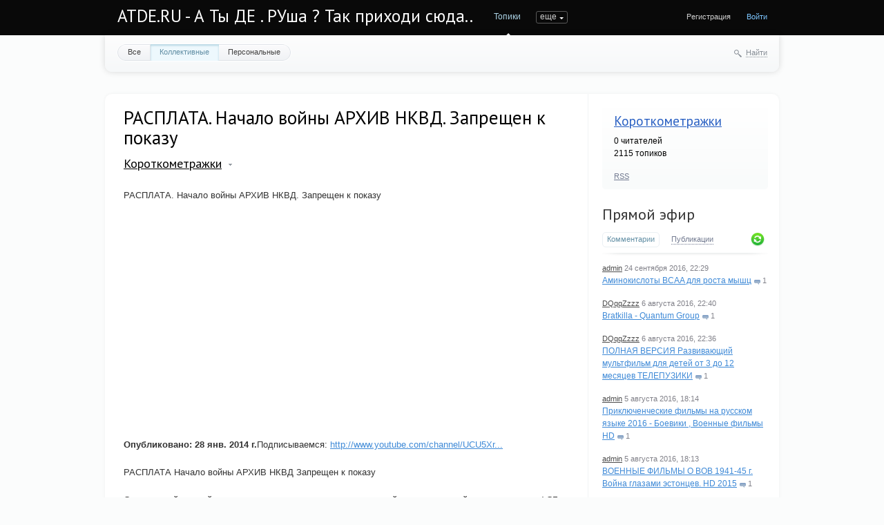

--- FILE ---
content_type: text/html; charset=utf-8
request_url: http://atde.ru/minikino/2016/08/19/rasplata-nachalo-voyny-arhiv-nkvd-zapreschen-k-pokazu.html
body_size: 11092
content:
<!doctype html>

<!--[if lt IE 7]> <html class="no-js ie6 oldie" lang="ru"> <![endif]-->
<!--[if IE 7]>    <html class="no-js ie7 oldie" lang="ru"> <![endif]-->
<!--[if IE 8]>    <html class="no-js ie8 oldie" lang="ru"> <![endif]-->
<!--[if gt IE 8]><!--> <html class="no-js" lang="ru"> <!--<![endif]-->

<head>
	
	
	<meta charset="utf-8">
	<meta http-equiv="X-UA-Compatible" content="IE=edge,chrome=1">
	
	<title>РАСПЛАТА. Начало войны АРХИВ НКВД. Запрещен к показу / Короткометражки / ATDE.RU - А Ты ДЕ . РУша ? Так приходи сюда..</title>
	
	<meta name="description" content="РАСПЛАТА. Начало войны АРХИВ НКВД. Запрещен к показу Опубликовано: 28 янв. 2014 г.Подписываемся: http://www.youtube.com/channel/UCU5Xr... РАСПЛАТА Начало войны АРХИВ НКВД Запрещен">
	<meta name="keywords" content="РАСПЛАТА. Начало войны АРХИВ НКВД. Запрещен к показу, фильмы,короткометражки,мини кино,кино">

	<link rel='stylesheet' type='text/css' href='http://atde.ru/templates/cache/synio/12f066d6eb2742dcea2596737ec89aba.css' />

	
	<link href='http://fonts.googleapis.com/css?family=PT+Sans:400,700&subset=latin,cyrillic' rel='stylesheet' type='text/css'>

	<link href="http://atde.ru/templates/skin/synio/images/favicon.ico?v1" rel="shortcut icon" />
	<link rel="search" type="application/opensearchdescription+xml" href="http://atde.ru/search/opensearch/" title="ATDE.RU - А Ты ДЕ . РУша ? Так приходи сюда.." />

			<link rel="alternate" type="application/rss+xml" href="http://atde.ru/rss/comments/17586/" title="РАСПЛАТА. Начало войны АРХИВ НКВД. Запрещен к показу">
	
			<link rel="canonical" href="http://atde.ru/minikino/2016/08/19/rasplata-nachalo-voyny-arhiv-nkvd-zapreschen-k-pokazu.html" />
	
		
	
	<script type="text/javascript">
		var DIR_WEB_ROOT 			= 'http://atde.ru';
		var DIR_STATIC_SKIN 		= 'http://atde.ru/templates/skin/synio';
		var DIR_ROOT_ENGINE_LIB 	= 'http://atde.ru/engine/lib';
		var LIVESTREET_SECURITY_KEY = 'bbb9127f118d6fb7fc5cea1977d60148';
		var SESSION_ID				= 'f1gc2d6jdbltfiiug7dlhh8t71';
		var BLOG_USE_TINYMCE		= '';
		
		var TINYMCE_LANG = 'en';
					TINYMCE_LANG = 'ru';
		
		var aRouter = new Array();
					aRouter['error'] = 'http://atde.ru/error/';
					aRouter['registration'] = 'http://atde.ru/registration/';
					aRouter['profile'] = 'http://atde.ru/profile/';
					aRouter['my'] = 'http://atde.ru/my/';
					aRouter['blog'] = 'http://atde.ru/blog/';
					aRouter['personal_blog'] = 'http://atde.ru/personal_blog/';
					aRouter['index'] = 'http://atde.ru/index/';
					aRouter['topic'] = 'http://atde.ru/topic/';
					aRouter['login'] = 'http://atde.ru/login/';
					aRouter['people'] = 'http://atde.ru/people/';
					aRouter['settings'] = 'http://atde.ru/settings/';
					aRouter['tag'] = 'http://atde.ru/tag/';
					aRouter['talk'] = 'http://atde.ru/talk/';
					aRouter['comments'] = 'http://atde.ru/comments/';
					aRouter['rss'] = 'http://atde.ru/rss/';
					aRouter['link'] = 'http://atde.ru/link/';
					aRouter['question'] = 'http://atde.ru/question/';
					aRouter['blogs'] = 'http://atde.ru/blogs/';
					aRouter['search'] = 'http://atde.ru/search/';
					aRouter['admin'] = 'http://atde.ru/admin/';
					aRouter['ajax'] = 'http://atde.ru/ajax/';
					aRouter['feed'] = 'http://atde.ru/feed/';
					aRouter['stream'] = 'http://atde.ru/stream/';
					aRouter['photoset'] = 'http://atde.ru/photoset/';
					aRouter['subscribe'] = 'http://atde.ru/subscribe/';
					aRouter['sitemap'] = 'http://atde.ru/sitemap/';
			</script>
	
	
	<script type='text/javascript' src='http://atde.ru/templates/cache/synio/167caea91987c536f897e6e4c93aa10e.js'></script>
<!--[if lt IE 9]><script type='text/javascript' src='http://atde.ru/engine/lib/external/html5shiv.js'></script><![endif]-->
<script type='text/javascript' src='http://yandex.st/share/share.js'></script>


	
	<script type="text/javascript">
		var tinyMCE = false;
		ls.lang.load({"blog_join":"\u0427\u0438\u0442\u0430\u0442\u044c","blog_leave":"\u041d\u0435 \u0447\u0438\u0442\u0430\u0442\u044c"});
		ls.registry.set('comment_max_tree',5);
		ls.registry.set('block_stream_show_tip',true);
	</script>
	
	
			<style>
			#container {
				width: 976px;
			}
		</style>
		
	<script src="//ulogin.ru/js/ulogin.js"></script>
	
	<script data-ad-client="ca-pub-9879113809700574" async src="https://pagead2.googlesyndication.com/pagead/js/adsbygoogle.js"></script>
</head>



	
	



<body class=" ls-user-role-guest ls-user-role-not-admin width-fixed">
	
	
	
				<div class="modal modal-login" id="window_login_form">
		<header class="modal-header">
			<a href="#" class="close jqmClose"></a>
		</header>
		
		
		<script type="text/javascript">
			jQuery(function($){
				$('#popup-login-form').bind('submit',function(){
					ls.user.login('popup-login-form');
					return false;
				});
				$('#popup-login-form-submit').attr('disabled',false);
			});
		</script>
		
		<div class="modal-content">
			<ul class="nav nav-pills nav-pills-tabs">
				<li class="active js-block-popup-login-item" data-type="login"><a href="#">Войти</a></li>
									<li><a href="http://atde.ru/registration/">Регистрация</a></li>
								<li class="js-block-popup-login-item" data-type="reminder"><a href="#">Восстановление пароля</a></li>
			</ul>
			
			
			<div class="tab-content js-block-popup-login-content" data-type="login">
				
				<form action="http://atde.ru/login/" method="post" id="popup-login-form">
					

					<p><input type="text" name="login" id="popup-login" placeholder="Логин или эл. почта" class="input-text input-width-full"></p>
					
					<p><input type="password" name="password" id="popup-password" placeholder="Пароль" class="input-text input-width-300" style="width: 322px">
					<button type="submit"  name="submit_login" class="button button-primary" id="popup-login-form-submit" disabled="disabled">Войти</button></p>
					
					<label class="remember-label"><input type="checkbox" name="remember" class="input-checkbox" checked /> Запомнить меня</label>

					<small class="validate-error-hide validate-error-login"></small>
					

					<input type="hidden" name="return-path" value="http://atde.ru/minikino/2016/08/19/rasplata-nachalo-voyny-arhiv-nkvd-zapreschen-k-pokazu.html">
				</form>
				
			</div>


						
			
			<div data-type="reminder" class="tab-content js-block-popup-login-content" style="display:none;">
				<script type="text/javascript">
					jQuery(document).ready(function($){
						$('#popup-reminder-form').bind('submit',function(){
							ls.user.reminder('popup-reminder-form');
							return false;
						});
						$('#popup-reminder-form-submit').attr('disabled',false);
					});
				</script>
				<form action="http://atde.ru/login/reminder/" method="POST" id="popup-reminder-form">
					<p>
					<input type="text" name="mail" placeholder="Ваш e-mail" id="popup-reminder-mail" class="input-text input-width-300" />
					<small class="validate-error-hide validate-error-reminder"></small></p>

					<button type="submit" name="submit_reminder" class="button button-primary" id="popup-reminder-form-submit" disabled="disabled">Получить ссылку на изменение пароля</button>
				</form>
			</div>
		</div>
	</div>

		


	
	<div id="header-back"></div>
	
	<div id="container" class="">
		<header id="header" role="banner">
	
	<h1 class="site-name"><a href="http://atde.ru">ATDE.RU - А Ты ДЕ . РУша ? Так приходи сюда..</a></h1>
	
	
	<ul class="nav nav-main" id="nav-main">
		<li class="active"><a href="http://atde.ru">Топики</a> <i></i></li>
		<li ><a href="http://atde.ru/blogs/">Блоги</a> <i></i></li>
		<li ><a href="http://atde.ru/people/">Люди</a> <i></i></li>
		<li ><a href="http://atde.ru/stream/">Активность</a> <i></i></li>

		

		<li class="nav-main-more"><a href="#" id="dropdown-mainmenu-trigger" onclick="return false">еще</a></li>
	</ul>

	<ul class="dropdown-nav-main dropdown-menu" id="dropdown-mainmenu-menu"></ul>

	
	
	
	
	
			<ul class="auth">
			
			<li><a href="http://atde.ru/registration/" class="js-registration-form-show">Регистрация</a></li>
			<li><a href="http://atde.ru/login/" class="js-login-form-show sign-in">Войти</a></li>
		</ul>
		
		
	
	
</header>

		<nav id="nav">
			<ul class="nav nav-menu">
	<li >
		<a href="http://atde.ru/">Все</a>
	</li>

	<li class="active">
		<a href="http://atde.ru/blog/">Коллективные</a>
	</li>

	<li >
		<a href="http://atde.ru/personal_blog/">Персональные</a>
	</li>
	
	
	
</ul>		
		
	<div class="search-header">
		<div class="search-header-show" id="search-header-show"><i class="icon-synio-search"></i> <a href="#" class="link-dotted">Найти</a></div>
		
		<form class="search-header-form" id="search-header-form" action="/poisk/" style="display: none">
			<input type="text" placeholder="Поиск" maxlength="255" name="nametopic" class="input-text">
			<input type="submit" value="" title="Найти" class="input-submit">
		</form>
	</div>
</nav>
<!-- SAPE RTB DIV 600x340 -->
<div id="SRTB_630233"></div>
<!-- SAPE RTB END -->
		<div id="wrapper" class="">
							<aside id="sidebar" >
	

											<section class="block block-type-blog">
		<header class="block-header">
			<h3><a href="http://atde.ru/blog/minikino/">Короткометражки</a></h3>
		</header>

		<div class="block-content">
			<span id="blog_user_count_15">0</span> читателей<br />
			2115 топиков
		</div>

		<footer>
						<a href="http://atde.ru/rss/blog/minikino/" class="rss">RSS</a>
		</footer>
	</section>
	
								<section class="block block-type-stream">
	

	<header class="block-header sep">
		<h3><a href="http://atde.ru/comments/" title="Весь эфир">Прямой эфир</a></h3>
		<div class="block-update js-block-stream-update"></div>
		
		<ul class="nav nav-pills js-block-stream-nav" >
			<li class="active js-block-stream-item" data-type="comment"><a href="#">Комментарии</a></li>
			<li class="js-block-stream-item" data-type="topic"><a href="#">Публикации</a></li>
			
		</ul>
		
		<ul class="nav nav-pills js-block-stream-dropdown" style="display: none;">
			<li class="dropdown active js-block-stream-dropdown-trigger"><a href="#">Комментарии</a> <i class="icon-synio-arrows"></i>
				<ul class="dropdown-menu js-block-stream-dropdown-items">
					<li class="active js-block-stream-item" data-type="comment"><a href="#">Комментарии</a></li>
					<li class="js-block-stream-item" data-type="topic"><a href="#">Публикации</a></li>
					
				</ul>
			</li>
		</ul>
	</header>
	
	<div class="block-content">
		<div class="js-block-stream-content">
			<ul class="latest-list">
									
		<li class="js-title-comment" title="прямо красавчик паренек">
			<p>
				<a href="http://atde.ru/profile/admin/" class="author">admin</a>
				<time datetime="2016-09-24T22:29:40+04:00" title="24 сентября 2016, 22:29">
					24 сентября 2016, 22:29
				</time>
			</p>
			<a href="http://atde.ru/music/2016/09/23/aminokisloty-bcaa-dlya-rosta-myshc.html#comment5" class="stream-topic">Аминокислоты BCAA для роста мышц</a>
			<span class="block-item-comments"><i class="icon-synio-comments-small"></i>1</span>
		</li>
									
		<li class="js-title-comment" title="музыка хлам а заставка на видео — жесткая про зомби!">
			<p>
				<a href="http://atde.ru/profile/DQqqZzzz/" class="author">DQqqZzzz</a>
				<time datetime="2016-08-06T22:40:20+04:00" title="6 августа 2016, 22:40">
					6 августа 2016, 22:40
				</time>
			</p>
			<a href="http://atde.ru/videoclips/2016/08/06/bratkilla---quantum-group.html#comment4" class="stream-topic">Bratkilla - Quantum Group</a>
			<span class="block-item-comments"><i class="icon-synio-comments-small"></i>1</span>
		</li>
									
		<li class="js-title-comment" title="да жесть раньше была с этих телепузиков которые по всем каналам крутили ))">
			<p>
				<a href="http://atde.ru/profile/DQqqZzzz/" class="author">DQqqZzzz</a>
				<time datetime="2016-08-06T22:36:42+04:00" title="6 августа 2016, 22:36">
					6 августа 2016, 22:36
				</time>
			</p>
			<a href="http://atde.ru/multiki/2016/08/06/polnaya-versiya-razvivayuschiy-multfilm-dlya-detey-ot-3-do-12-mesyacev-telepuziki.html#comment3" class="stream-topic">ПОЛНАЯ ВЕРСИЯ Развивающий мультфильм для детей от 3 до 12 месяцев ТЕЛЕПУЗИКИ</a>
			<span class="block-item-comments"><i class="icon-synio-comments-small"></i>1</span>
		</li>
									
		<li class="js-title-comment" title="всегда было интересно как старые фильмы переделывают в HD ()(">
			<p>
				<a href="http://atde.ru/profile/admin/" class="author">admin</a>
				<time datetime="2016-08-05T18:14:46+04:00" title="5 августа 2016, 18:14">
					5 августа 2016, 18:14
				</time>
			</p>
			<a href="http://atde.ru/XPeHb/2016/08/05/priklyuchencheskie-filmy-na-russkom-yazyke-2016-boeviki-voennye-filmy-hd.html#comment2" class="stream-topic">Приключенческие фильмы на русском языке 2016 - Боевики , Военные фильмы HD</a>
			<span class="block-item-comments"><i class="icon-synio-comments-small"></i>1</span>
		</li>
									
		<li class="js-title-comment" title="эстонцы! )))) интересно конешно ихний взгляд!">
			<p>
				<a href="http://atde.ru/profile/admin/" class="author">admin</a>
				<time datetime="2016-08-05T18:13:40+04:00" title="5 августа 2016, 18:13">
					5 августа 2016, 18:13
				</time>
			</p>
			<a href="http://atde.ru/XPeHb/2016/08/05/voennye-filmy-o-vov-1941-45-g-voyna-glazami-estoncev-hd-2015.html#comment1" class="stream-topic">ВОЕННЫЕ ФИЛЬМЫ О ВОВ 1941-45 г. Война глазами эстонцев. HD 2015</a>
			<span class="block-item-comments"><i class="icon-synio-comments-small"></i>1</span>
		</li>
	</ul>


<footer>
	<a href="http://atde.ru/comments/">Весь эфир</a> · <a href="http://atde.ru/rss/allcomments/">RSS</a>
</footer>
		</div>
	</div>
</section>


										<section class="block block-type-tags">
	<header class="block-header sep">
		<h3>Теги</h3>
		
		<ul class="nav nav-pills">
			<li class="active js-block-tags-item" data-type="all"><a href="#">Все теги</a></li>
			
			
		</ul>
	</header>
	
	
	<div class="block-content">
		<form action="" method="GET" class="js-tag-search-form search-form-wrapper">
			<div class="search-input-wrapper">
				<input type="text" name="tag" placeholder="Поиск тегов" value="" class="input-text input-width-full autocomplete-tags js-tag-search" />
				<div class="input-submit" onclick="jQuery('.js-tag-search-form').submit()"></div>
			</div>
		</form>

		<div class="js-block-tags-content" data-type="all">
							<ul class="tag-cloud word-wrap">
											<li><a class="tag-size-10" href="http://atde.ru/tag/videoclips/">videoclips</a></li>
											<li><a class="tag-size-1" href="http://atde.ru/tag/%D0%91%D0%BB%D0%B0%D0%B3%D0%BE%D0%B4%D0%B0%D1%80%D1%8F/">Благодаря</a></li>
											<li><a class="tag-size-2" href="http://atde.ru/tag/%D0%B2%D0%B0%D0%BC/">вам</a></li>
											<li><a class="tag-size-10" href="http://atde.ru/tag/%D0%B2%D0%B7%D1%80%D0%BE%D1%81%D0%BB%D1%8B%D0%B5/">взрослые</a></li>
											<li><a class="tag-size-10" href="http://atde.ru/tag/%D0%B2%D0%B8%D0%B4%D0%B5%D0%BE%D0%BA%D0%BB%D0%B8%D0%BF%D1%8B/">видеоклипы</a></li>
											<li><a class="tag-size-8" href="http://atde.ru/tag/%D0%B2%D0%BE%D0%B5%D0%BD%D0%BD%D0%B0%D1%8F%20%D1%82%D0%B5%D1%85%D0%BD%D0%B8%D0%BA%D0%B0/">военная техника</a></li>
											<li><a class="tag-size-1" href="http://atde.ru/tag/%D0%92%D1%8B%D0%B1%D0%BE%D1%80/">Выбор</a></li>
											<li><a class="tag-size-2" href="http://atde.ru/tag/%D0%B2%D1%8B%D0%B1%D1%80%D0%B0%D1%82%D1%8C/">выбрать</a></li>
											<li><a class="tag-size-2" href="http://atde.ru/tag/%D0%92%D1%8B%D0%BF%D0%BE%D0%BB%D0%BD%D0%B5%D0%BD%D0%B8%D0%B5/">Выполнение</a></li>
											<li><a class="tag-size-1" href="http://atde.ru/tag/%D0%B4%D0%B2%D0%B5%D1%80%D0%B8/">двери</a></li>
											<li><a class="tag-size-1" href="http://atde.ru/tag/%D0%B4%D0%B5%D0%BB%D0%B0%D0%B5%D1%82/">делает</a></li>
											<li><a class="tag-size-1" href="http://atde.ru/tag/%D0%B4%D0%B5%D0%BD%D1%8C%D0%B3%D0%B8/">деньги</a></li>
											<li><a class="tag-size-10" href="http://atde.ru/tag/%D0%94%D0%B5%D1%82%D0%B8/">Дети</a></li>
											<li><a class="tag-size-10" href="http://atde.ru/tag/%D0%B4%D0%B5%D1%82%D1%81%D0%BA%D0%B8%D0%B5/">детские</a></li>
											<li><a class="tag-size-3" href="http://atde.ru/tag/%D0%B4%D0%BB%D1%8F/">для</a></li>
											<li><a class="tag-size-2" href="http://atde.ru/tag/%D0%94%D0%9E%D0%9C/">ДОМ</a></li>
											<li><a class="tag-size-2" href="http://atde.ru/tag/%D0%95%D1%81%D0%BB%D0%B8/">Если</a></li>
											<li><a class="tag-size-1" href="http://atde.ru/tag/%D0%97%D0%B0%D1%87%D0%B5%D0%BC/">Зачем</a></li>
											<li><a class="tag-size-1" href="http://atde.ru/tag/%D0%B8%D0%B3%D1%80%D1%8B/">игры</a></li>
											<li><a class="tag-size-2" href="http://atde.ru/tag/%D0%98%D0%B7%D0%B3%D0%BE%D1%82%D0%BE%D0%B2%D0%BB%D0%B5%D0%BD%D0%B8%D0%B5/">Изготовление</a></li>
											<li><a class="tag-size-3" href="http://atde.ru/tag/%D0%98%D0%BD%D1%82%D0%B5%D1%80%D0%BD%D0%B5%D1%82/">Интернет</a></li>
											<li><a class="tag-size-3" href="http://atde.ru/tag/%D0%98%D1%81%D0%BF%D0%BE%D0%BB%D1%8C%D0%B7%D0%BE%D0%B2%D0%B0%D0%BD%D0%B8%D0%B5/">Использование</a></li>
											<li><a class="tag-size-3" href="http://atde.ru/tag/%D0%BA%D0%B0%D0%B7%D0%B8%D0%BD%D0%BE/">казино</a></li>
											<li><a class="tag-size-3" href="http://atde.ru/tag/%D0%9A%D0%B0%D0%BA/">Как</a></li>
											<li><a class="tag-size-1" href="http://atde.ru/tag/%D0%BA%D0%B0%D0%BA%D0%B8%D0%B5/">какие</a></li>
											<li><a class="tag-size-1" href="http://atde.ru/tag/%D0%BA%D0%B0%D1%87%D0%B5%D1%81%D1%82%D0%B2%D0%B5%D0%BD%D0%BD%D1%8B%D1%85/">качественных</a></li>
											<li><a class="tag-size-10" href="http://atde.ru/tag/%D0%BA%D0%B8%D0%BD%D0%BE/">кино</a></li>
											<li><a class="tag-size-9" href="http://atde.ru/tag/%D0%BA%D0%BB%D0%B8%D0%BF%D1%8B/">клипы</a></li>
											<li><a class="tag-size-2" href="http://atde.ru/tag/%D0%BA%D0%BE%D0%BC%D0%BF%D0%B0%D0%BD%D0%B8%D0%B8/">компании</a></li>
											<li><a class="tag-size-4" href="http://atde.ru/tag/%D0%9A%D0%BE%D0%BC%D0%BF%D0%B0%D0%BD%D0%B8%D1%8F/">Компания</a></li>
											<li><a class="tag-size-10" href="http://atde.ru/tag/%D0%BA%D0%BE%D0%BD%D1%86%D0%B5%D1%80%D1%82/">концерт</a></li>
											<li><a class="tag-size-9" href="http://atde.ru/tag/%D0%BA%D0%BE%D1%80%D0%BE%D1%82%D0%BA%D0%BE%D0%BC%D0%B5%D1%82%D1%80%D0%B0%D0%B6%D0%BA%D0%B8/">короткометражки</a></li>
											<li><a class="tag-size-2" href="http://atde.ru/tag/%D0%BA%D1%83%D0%BF%D0%B8%D1%82%D1%8C/">купить</a></li>
											<li><a class="tag-size-3" href="http://atde.ru/tag/%D0%BC%D0%B0%D0%B3%D0%B0%D0%B7%D0%B8%D0%BD/">магазин</a></li>
											<li><a class="tag-size-1" href="http://atde.ru/tag/%D0%BC%D0%B0%D0%B3%D0%B0%D0%B7%D0%B8%D0%BD%D0%B5/">магазине</a></li>
											<li><a class="tag-size-2" href="http://atde.ru/tag/%D0%9C%D0%95%D0%91%D0%95%D0%9B%D0%AC/">МЕБЕЛЬ</a></li>
											<li><a class="tag-size-9" href="http://atde.ru/tag/%D0%BC%D0%B8%D0%BD%D0%B8%20%D0%BA%D0%B8%D0%BD%D0%BE/">мини кино</a></li>
											<li><a class="tag-size-10" href="http://atde.ru/tag/%D0%BC%D1%83%D0%B7%D1%8B%D0%BA%D0%B0/">музыка</a></li>
											<li><a class="tag-size-10" href="http://atde.ru/tag/%D0%BC%D1%83%D0%BB%D1%8C%D1%82%D0%B8%D0%BA%D0%B8/">мультики</a></li>
											<li><a class="tag-size-10" href="http://atde.ru/tag/%D0%BC%D1%83%D0%BB%D1%8C%D1%82%D1%84%D0%B8%D0%BB%D1%8C%D0%BC%D1%8B/">мультфильмы</a></li>
											<li><a class="tag-size-2" href="http://atde.ru/tag/%D0%BD%D0%B0/">на</a></li>
											<li><a class="tag-size-1" href="http://atde.ru/tag/%D0%BD%D0%B5/">не</a></li>
											<li><a class="tag-size-2" href="http://atde.ru/tag/%D0%BD%D1%83%D0%B6%D0%BD%D0%BE/">нужно</a></li>
											<li><a class="tag-size-1" href="http://atde.ru/tag/%D0%BD%D1%83%D0%B6%D0%BD%D1%8B/">нужны</a></li>
											<li><a class="tag-size-2" href="http://atde.ru/tag/%D0%9E%D0%BD%D0%BB%D0%B0%D0%B9%D0%BD/">Онлайн</a></li>
											<li><a class="tag-size-8" href="http://atde.ru/tag/%D0%BE%D1%80%D1%83%D0%B6%D0%B8%D0%B5/">оружие</a></li>
											<li><a class="tag-size-2" href="http://atde.ru/tag/%D0%9E%D1%81%D0%BE%D0%B1%D0%B5%D0%BD%D0%BD%D0%BE%D1%81%D1%82%D0%B8/">Особенности</a></li>
											<li><a class="tag-size-1" href="http://atde.ru/tag/%D0%9E%D1%87%D0%B5%D0%BD%D1%8C/">Очень</a></li>
											<li><a class="tag-size-2" href="http://atde.ru/tag/%D0%9F%D0%BE%D0%BA%D1%83%D0%BF%D0%BA%D0%B0/">Покупка</a></li>
											<li><a class="tag-size-2" href="http://atde.ru/tag/%D0%BF%D0%BE%D0%BC%D0%BE%D1%89%D1%8C%D1%8E/">помощью</a></li>
											<li><a class="tag-size-2" href="http://atde.ru/tag/%D0%9F%D0%BE%D1%87%D0%B5%D0%BC%D1%83/">Почему</a></li>
											<li><a class="tag-size-2" href="http://atde.ru/tag/%D0%BF%D1%80%D0%B0%D0%B2%D0%B8%D0%BB%D1%8C%D0%BD%D0%BE/">правильно</a></li>
											<li><a class="tag-size-1" href="http://atde.ru/tag/%D0%BF%D1%80%D0%B5%D0%B4%D0%BB%D0%B0%D0%B3%D0%B0%D0%B5%D1%82/">предлагает</a></li>
											<li><a class="tag-size-2" href="http://atde.ru/tag/%D0%9F%D1%80%D0%B8%D0%BC%D0%B5%D0%BD%D0%B5%D0%BD%D0%B8%D0%B5/">Применение</a></li>
											<li><a class="tag-size-3" href="http://atde.ru/tag/%D0%9F%D1%80%D0%BE%D0%B4%D0%B0%D0%B6%D0%B0/">Продажа</a></li>
											<li><a class="tag-size-1" href="http://atde.ru/tag/%D0%9F%D1%80%D0%BE%D0%B8%D0%B7%D0%B2%D0%BE%D0%B4%D1%81%D1%82%D0%B2%D0%BE/">Производство</a></li>
											<li><a class="tag-size-1" href="http://atde.ru/tag/%D0%A0%D0%B0%D0%B1%D0%BE%D1%82%D0%B0/">Работа</a></li>
											<li><a class="tag-size-2" href="http://atde.ru/tag/%D0%A0%D0%B5%D0%BC%D0%BE%D0%BD%D1%82/">Ремонт</a></li>
											<li><a class="tag-size-4" href="http://atde.ru/tag/%D1%81%D0%B0%D0%B9%D1%82/">сайт</a></li>
											<li><a class="tag-size-1" href="http://atde.ru/tag/%D1%81%D0%B0%D0%B9%D1%82%D0%B5/">сайте</a></li>
											<li><a class="tag-size-1" href="http://atde.ru/tag/%D1%81%D0%BF%D0%BE%D1%80%D1%82/">спорт</a></li>
											<li><a class="tag-size-8" href="http://atde.ru/tag/%D1%81%D1%82%D0%B2%D0%BE%D0%BB%D1%8B/">стволы</a></li>
											<li><a class="tag-size-2" href="http://atde.ru/tag/%D1%82%D0%B0%D0%BA%D0%BE%D0%B5/">такое</a></li>
											<li><a class="tag-size-2" href="http://atde.ru/tag/%D1%83%D1%81%D0%BB%D1%83%D0%B3/">услуг</a></li>
											<li><a class="tag-size-2" href="http://atde.ru/tag/%D1%83%D1%81%D0%BB%D1%83%D0%B3%D0%B8/">услуги</a></li>
											<li><a class="tag-size-10" href="http://atde.ru/tag/%D1%84%D0%B8%D0%BB%D1%8C%D0%BC%D1%8B/">фильмы</a></li>
											<li><a class="tag-size-8" href="http://atde.ru/tag/%D1%84%D0%B8%D0%BB%D1%8C%D0%BC%D1%8B%20%D0%BF%D1%80%D0%BE%20%D0%B2%D0%BE%D0%B9%D0%BD%D1%83/">фильмы про войну</a></li>
											<li><a class="tag-size-1" href="http://atde.ru/tag/%D0%A4%D0%BE%D1%82%D0%BE/">Фото</a></li>
											<li><a class="tag-size-1" href="http://atde.ru/tag/%D0%A6%D0%95%D0%9D%D0%A2%D0%A0/">ЦЕНТР</a></li>
											<li><a class="tag-size-2" href="http://atde.ru/tag/%D1%87%D1%82%D0%BE/">что</a></li>
									</ul>
					</div>

			</div>
</section>
										<div class="block block-type-blogs" id="block_blogs">
	<header class="block-header sep">
		<h3>Блоги</h3>
		<div class="block-update js-block-blogs-update"></div>
		
		<ul class="nav nav-pills js-block-blogs-nav">
			<li class="active js-block-blogs-item" data-type="top"><a href="#">Топ</a></li>
					</ul>
	</header>
	
	
	<div class="block-content">
		
		
		<div class="js-block-blogs-content">
			<ul class="block-blog-list">
			<li>
			<a href="http://atde.ru/blog/multiki/">Мультфильмы</a>			
			<strong>2.26</strong>
		</li>
			<li>
			<a href="http://atde.ru/blog/komp/">Минуты компьютерной грусти</a>			
			<strong>1.13</strong>
		</li>
			<li>
			<a href="http://atde.ru/blog/videoclips/">Видео Клипы</a>			
			<strong>1.13</strong>
		</li>
			<li>
			<a href="http://atde.ru/blog/gunsandwar/">Оружие , Войны, Фильмы</a>			
			<strong>0.00</strong>
		</li>
			<li>
			<a href="http://atde.ru/blog/minikino/">Короткометражки</a>			
			<strong>0.00</strong>
		</li>
			<li>
			<a href="http://atde.ru/blog/max1/">Искусственный интеллект в гаджетах</a>			
			<strong>0.00</strong>
		</li>
			<li>
			<a href="http://atde.ru/blog/sport_moy_vubor/">О здоровом образе жизни</a>			
			<strong>0.00</strong>
		</li>
			<li>
			<a href="http://atde.ru/blog/_sweetNovember_world/">Необыкновенный мир</a>			
			<strong>0.00</strong>
		</li>
			<li>
			<a href="http://atde.ru/blog/Go_Baby_Bottle/">Самонагревающаяся бутылочка Go Baby Bottle</a>			
			<strong>0.00</strong>
		</li>
			<li>
			<a href="http://atde.ru/blog/Go_Baby_/">Полезное для родителей и детей</a>			
			<strong>0.00</strong>
		</li>
	</ul>				
		</div>

		
		<footer>
			<a href="http://atde.ru/blogs/">Все блоги</a>
		</footer>
	</div>
</div>

					
<script async="async" src="https://w.uptolike.com/widgets/v1/zp.js?pid=lfe1097375ae6a1f1ddd87c96cd70e89c877c016bd" type="text/javascript"></script>
<div class="sticky-block2" style="">
    <div class="inner2" style="max-width: 250px;">
<!-- SAPE RTB DIV 240x400 -->
<div id="SRTB_1035591"></div>
<!-- SAPE RTB END -->
<br>
<!-- SAPE RTB DIV 240x400 -->
<div id="SRTB_1035593"></div>
<!-- SAPE RTB END -->
</div>
</div>
</aside>

<script>
$(window).scroll(function() {
    var sb_m = 10; /* ������ ������ � ����� */
    var mb = 300; /* ������ ������� � ������� */
    var st = $(window).scrollTop();
    var sb = $(".sticky-block2");
    var sbi = $(".sticky-block2 .inner2");
    var sb_ot = sb.offset().top;
    var sbi_ot = sbi.offset().top;
    var sb_h = sb.height();
 
    if(sb_h + $(document).scrollTop() + sb_m + mb < $(document).height()) {
        if(st > sb_ot) {
            var h = Math.round(st - sb_ot) + sb_m;
            sb.css({"paddingTop" : h});
        }
        else {
            sb.css({"paddingTop" : 0});
        }
    }
});
</script>



<script>
$(window).scroll(function() {
    var sb_m = 10; /* ������ ������ � ����� */
    var mb = 300; /* ������ ������� � ������� */
    var st = $(window).scrollTop();
    var sb = $(".sticky-block");
    var sbi = $(".sticky-block .inner");
    var sb_ot = sb.offset().top;
    var sbi_ot = sbi.offset().top;
    var sb_h = sb.height();
 
    if(sb_h + $(document).scrollTop() + sb_m + mb < $(document).height()) {
        if(st > sb_ot) {
            var h = Math.round(st - sb_ot) + sb_m;
            sb.css({"paddingTop" : h});
        }
        else {
            sb.css({"paddingTop" : 0});
        }
    }
});
</script>

<div class="sticky-block" style="position: absolute;left: 0;top: 500;">
    <div class="inner" style="max-width: 200px;">
<!-- SAPE RTB DIV 160x600 -->
<div id="SRTB_1035595"></div>
<!-- SAPE RTB END -->
<!-- SAPE RTB JS -->
<script
    async="async"
    src="https://cdn-rtb.sape.ru/rtb-b/js/311/2/8311.js"
    type="text/javascript">
</script>
<!-- SAPE RTB END -->
</div>
</div>
					
			<div id="content" role="main"  >
				
					

	
				
				


		


<article class="topic topic-type-topic js-topic">
	<header class="topic-header">
		<h1 class="topic-title word-wrap">
							РАСПЛАТА. Начало войны АРХИВ НКВД. Запрещен к показу
						
						
					</h1>
		
		
		<div class="topic-info">
			<a href="http://atde.ru/blog/minikino/" class="topic-blog">Короткометражки</a> 
							<a href="#" class="blog-list-info" onclick="return ls.infobox.showInfoBlog(this,15);"></a>
					</div>
		
			</header>
   
   
<div class="topic-content text">
	
	
			РАСПЛАТА. Начало войны АРХИВ НКВД. Запрещен к показу<br/>
<br/>
<iframe width="560" height="315" src="https://www.youtube.com/embed/eSgDjXuNTaA"></iframe><strong>Опубликовано: 28 янв. 2014 г.</strong>Подписываемся: <a href="http://2uha.net/cgi-bin/goto.pl?red=http://www.youtube.com/channel/UCU5XrIKEJfhMFo_N7ChJH4g" target="_blank" rel="nofollow">http://www.youtube.com/channel/UCU5Xr...</a><br/>
<br/>
РАСПЛАТА Начало войны АРХИВ НКВД Запрещен к показу<br/>
<br/>
Спецназ, войска, войска специального назначения, специальный, внутренние войска, антитеррор, ФСБ, ГРУ, МВД, запрещенное, запрещенное видео, к показу, показ, показательные выступления, показательное выступление, альфа, вымпел, вв, вдв, десант, десантник, генерал, полковник, подполковник, майор, лейтенант, берет, форма, камуфляж, краповый, краповый берет, разведка, безопасность, Россия, Украина, США, война, краповик, краповики, армия, МП, служба, оружие, честь, доблесть, сила, герой, герои, медаль, медали, орден, ордена, победа, беркут, СОБР, рысь, часть, батальон, рота, бесшумный, группа, снайпер, оптика, купол, парашют, калибр, калаш, автомат, пулемет, гранатомет, карабин, подготовка, спец, спецы, комплекс, комплект, взрыв, маскировка, маска, балаклава, каска, шлем, техника, вертолет, вертушка, боевой, боевая, операция, снаряжение, снаряга, обеспечение, ствол, горы, Чечня, афган, Афганистан, афганец, танк, ВС, силы, РФ, федерация, мир, смерть, жизнь, стойкость, выносливость,
		
	
</div> 


				

	<footer class="topic-footer">
		<ul class="topic-tags js-favourite-insert-after-form js-favourite-tags-topic-17586">
			<li><i class="icon-synio-tags"></i></li>
			
			<li><a rel="tag" href="http://atde.ru/tag/%D1%84%D0%B8%D0%BB%D1%8C%D0%BC%D1%8B/">фильмы</a></li><li>, <a rel="tag" href="http://atde.ru/tag/%D0%BA%D0%BE%D1%80%D0%BE%D1%82%D0%BA%D0%BE%D0%BC%D0%B5%D1%82%D1%80%D0%B0%D0%B6%D0%BA%D0%B8/">короткометражки</a></li><li>, <a rel="tag" href="http://atde.ru/tag/%D0%BC%D0%B8%D0%BD%D0%B8%20%D0%BA%D0%B8%D0%BD%D0%BE/">мини кино</a></li><li>, <a rel="tag" href="http://atde.ru/tag/%D0%BA%D0%B8%D0%BD%D0%BE/">кино</a></li>		</ul>
		
		
		<div class="topic-share" id="topic_share_17586">
			
				<div class="yashare-auto-init" data-yashareTitle="РАСПЛАТА. Начало войны АРХИВ НКВД. Запрещен к показу" data-yashareLink="http://atde.ru/minikino/2016/08/19/rasplata-nachalo-voyny-arhiv-nkvd-zapreschen-k-pokazu.html" data-yashareL10n="ru" data-yashareType="button" data-yashareQuickServices="yaru,vkontakte,facebook,twitter,odnoklassniki,moimir,lj,gplus"></div>
			
			<div class="arrow"></div>
			<div class="close" onclick="jQuery('#topic_share_17586').slideToggle(); return false;"></div>
		</div>


		<ul class="topic-info">
			<li class="topic-info-author">
				<a href="http://atde.ru/profile/XPeHb/"><img src="http://atde.ru/uploads/images/00/00/02/2016/07/23/avatar_24x24.jpg?003520" alt="avatar" class="avatar" /></a>
				<a rel="author" href="http://atde.ru/profile/XPeHb/">XPeHb</a>
			</li>
			<li class="topic-info-date">
				<time datetime="2016-08-19T00:48:11+04:00" title="19 августа 2016, 00:48">
					19 августа 2016, 00:48
				</time>
			</li>
			<li class="topic-info-share" data-topic-id="17586" onclick="jQuery('#topic_share_17586').slideToggle(); return false;"><i class="icon-synio-share-blue" title="Поделиться"></i></li>
			
			<li class="topic-info-favourite" onclick="return ls.favourite.toggle(17586,$('#fav_topic_17586'),'topic');">
				<i id="fav_topic_17586" class="favourite "></i>
				<span class="favourite-count" id="fav_count_topic_17586"></span>
			</li>
		
			

													
			<li class="topic-info-vote">
				<div id="vote_area_topic_17586" class="vote-topic
																																																						vote-count-zero
																																																				
																																			vote-not-self
																																		
																																			not-voted
																																		
																																			vote-nobuttons
																																		
																	
																	js-infobox-vote-topic">
					<div class="vote-item vote-down" onclick="return ls.vote.vote(17586,this,-1,'topic');"><span><i></i></span></div>
					<div class="vote-item vote-count" title="всего проголосовало: 0">
						<span id="vote_total_topic_17586">
															0
													</span>
					</div>
					<div class="vote-item vote-up" onclick="return ls.vote.vote(17586,this,1,'topic');"><span><i></i></span></div>
											<div id="vote-info-topic-17586" style="display: none;">
							<ul class="vote-topic-info">
								<li><i class="icon-synio-vote-info-up"></i> 0</li>
								<li><i class="icon-synio-vote-info-down"></i> 0</li>
								<li><i class="icon-synio-vote-info-zero"></i> 0</li>
								
							</ul>
						</div>
									</div>
			</li>
			
			<li class="topic-info-comments">
    <a title="Просмотры" class="views-count">
    <i class="icon-views-nonzero"></i>
    <span>395</span>
    </a>
</li>

		</ul>

		
					
			</footer>
</article> <!-- /.topic -->






<div class="comments" id="comments">
	<header class="comments-header">
		<h3><span id="count-comments">0</span> комментариев</h3>
		
			
		<a name="comments"></a>
	</header>

		</div>				
	
	




			Только зарегистрированные и авторизованные пользователи могут оставлять комментарии.
		





			

		</div> <!-- /content -->
	</div> <!-- /wrapper -->


	
	<footer id="footer">
					<ul class="footer-list">
				<li class="footer-list-header word-wrap">Вы можете</li>
				<li><a href="http://atde.ru/registration/" class="js-registration-form-show">Зарегистрироваться</a></li>
				<li><a href="http://atde.ru/login/" class="js-login-form-show sign-in">Войти</a></li>
				
			</ul>
				
		<ul class="footer-list">
			<li class="footer-list-header">Разделы</li>
			<li><a href="http://atde.ru">Топики</a></li>
			<li><a href="http://atde.ru/blogs/">Блоги</a></li>
			<li><a href="http://atde.ru/people/">Люди</a></li>
			<li><a href="http://atde.ru/stream/">Активность</a></li>
			
		</ul>
		
		
		
		
		
		
	<ul>
	<li>

	</li>
	</ul>
		<div class="copyright">
			
			
			<div class="design-by">
				Контакты <br>
email : admin@2uha.net<br>
ICQ : 778898<br>
 

<!-- Высший в интернете / https://7ooo.ru/ -->
<script language="javascript">
java="1.0";
java1=""+"&refer="+escape(document.referrer)+"&page="+
escape(window.location.href);
document.cookie="astratop=1; path=/"; java1+="&c="+(document.cookie?"yes":"now");
</script>
<script language="javascript1.1">java="1.1";java1+="&java="+(navigator.javaEnabled()?"yes":"now")</script>
<script language="javascript1.2">java="1.2";
java1+="&razresh="+screen.width+'x'+screen.height+"&cvet="+
(((navigator.appName.substring(0,3)=="Mic"))?
screen.colorDepth:screen.pixelDepth)</script><script language="javascript1.3">java="1.3"</script>
<script language="javascript">java1+="&jscript="+java;
document.write("<a href='https://7ooo.ru/?do=stats_sites&id=12' target='_blank'><img "+
" src='https://7ooo.ru/engine/modules/content/rating/img.php?id=12&"+java1+"&' border=0 width=81 style='width:88px; height:31px; border:0;'  alt=''></a>")</script>
<noscript><a href="https://7ooo.ru/?do=stats_sites&id=12" target=_blank><img width='81' style='width:88px; height:31px; border:0;' src='https://7ooo.ru/engine/modules/content/rating/img.php?id=12' border=0 alt=''></a></noscript>
<!-- /Высший в интернете / https://7ooo.ru/ -->



<!--LiveInternet counter--><script type="text/javascript"><!--
document.write("<a href='//www.liveinternet.ru/click' "+
"target=_blank><img src='//counter.yadro.ru/hit?t17.3;r"+
escape(document.referrer)+((typeof(screen)=="undefined")?"":
";s"+screen.width+"*"+screen.height+"*"+(screen.colorDepth?
screen.colorDepth:screen.pixelDepth))+";u"+escape(document.URL)+
";"+Math.random()+
"' alt='' title='LiveInternet: показано число просмотров за 24"+
" часа, посетителей за 24 часа и за сегодня' "+
"border='0' width='88' height='31'><\/a>")
//--></script><!--/LiveInternet-->

 
 <!-- Yandex.Metrika informer -->
<a href="https://metrika.yandex.ru/stat/?id=38899185&amp;from=informer"
target="_blank" rel="nofollow"><img src="https://informer.yandex.ru/informer/38899185/2_1_CCCCCCFF_CCCCCCFF_0_pageviews"
style="width:80px; height:31px; border:0;" alt="Яндекс.Метрика" title="Яндекс.Метрика: данные за сегодня (просмотры)" onclick="try{Ya.Metrika.informer({i:this,id:38899185,lang:'ru'});return false}catch(e){}" /></a>
<!-- /Yandex.Metrika informer -->

<!-- Yandex.Metrika counter -->
<script type="text/javascript">
    (function (d, w, c) {
        (w[c] = w[c] || []).push(function() {
            try {
                w.yaCounter38899185 = new Ya.Metrika({
                    id:38899185,
                    clickmap:true,
                    trackLinks:true,
                    accurateTrackBounce:true,
                    webvisor:true,
                    trackHash:true
                });
            } catch(e) { }
        });

        var n = d.getElementsByTagName("script")[0],
            s = d.createElement("script"),
            f = function () { n.parentNode.insertBefore(s, n); };
        s.type = "text/javascript";
        s.async = true;
        s.src = "https://mc.yandex.ru/metrika/watch.js";

        if (w.opera == "[object Opera]") {
            d.addEventListener("DOMContentLoaded", f, false);
        } else { f(); }
    })(document, window, "yandex_metrika_callbacks");
</script>
<!-- /Yandex.Metrika counter -->
 
 
 
 <!-- e2d865a88b6d4a99 -->
			</div>
		</div>
		
		
	
	</footer>	<center><script type="text/javascript">
<!--
var _acic={dataProvider:10};(function(){var e=document.createElement("script");e.type="text/javascript";e.async=true;e.src="https://www.acint.net/aci.js";var t=document.getElementsByTagName("script")[0];t.parentNode.insertBefore(e,t)})()
//-->
</script> | 	</center><br>
</div> <!-- /container -->

<aside class="toolbar" id="toolbar">
	

								
											

										<section class="toolbar-scrollup" id="toolbar_scrollup">
	<a href="#" onclick="return ls.toolbar.up.goUp();" title="Вверх"><i></i></a>
</section>
			
</aside>


			<script type="text/javascript">
			var _lsIsLoadGA=(typeof(window._gaq)=='undefined') ? false : true ;

			  var _gaq = _gaq || [];
			  _gaq.push(['lscounter._setAccount', 'UA-28922093-1']);
			  _gaq.push(['lscounter._trackPageview']);

			if (!_lsIsLoadGA) {
			  (function() {
				var ga = document.createElement('script'); ga.type = 'text/javascript'; ga.async = true;
				ga.src = ('https:' == document.location.protocol ? 'https://ssl' : 'http://www') + '.google-analytics.com/ga.js';
				var s = document.getElementsByTagName('script')[0]; s.parentNode.insertBefore(ga, s);
			  })();
			}
			</script>
		

</body>
</html>

--- FILE ---
content_type: text/html; charset=utf-8
request_url: https://www.google.com/recaptcha/api2/aframe
body_size: 249
content:
<!DOCTYPE HTML><html><head><meta http-equiv="content-type" content="text/html; charset=UTF-8"></head><body><script nonce="UDzTHrYT7wWmRa72lBPmlw">/** Anti-fraud and anti-abuse applications only. See google.com/recaptcha */ try{var clients={'sodar':'https://pagead2.googlesyndication.com/pagead/sodar?'};window.addEventListener("message",function(a){try{if(a.source===window.parent){var b=JSON.parse(a.data);var c=clients[b['id']];if(c){var d=document.createElement('img');d.src=c+b['params']+'&rc='+(localStorage.getItem("rc::a")?sessionStorage.getItem("rc::b"):"");window.document.body.appendChild(d);sessionStorage.setItem("rc::e",parseInt(sessionStorage.getItem("rc::e")||0)+1);localStorage.setItem("rc::h",'1768964374447');}}}catch(b){}});window.parent.postMessage("_grecaptcha_ready", "*");}catch(b){}</script></body></html>

--- FILE ---
content_type: application/javascript;charset=utf-8
request_url: https://w.uptolike.com/widgets/v1/version.js?cb=cb__utl_cb_share_1768964373434124
body_size: 397
content:
cb__utl_cb_share_1768964373434124('1ea92d09c43527572b24fe052f11127b');